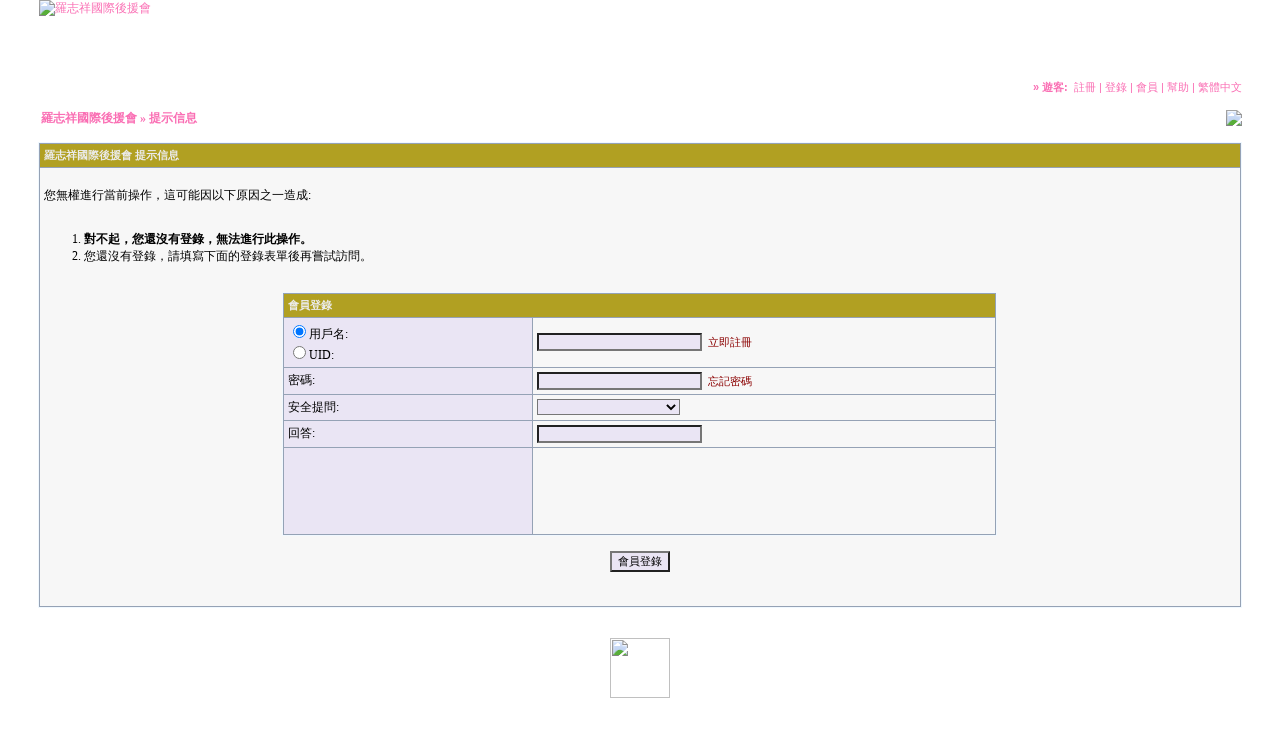

--- FILE ---
content_type: text/html
request_url: http://forum.show4ever.net/misc.php?action=emailfriend&tid=37792
body_size: 3015
content:

<!DOCTYPE HTML PUBLIC "-//W3C//DTD HTML 4.0 Transitional//EN" >
<html>
<head>
<title>羅志祥國際後援會   - 「秀」新 新 聞 - 第110期【演藝圈周刊】半夜球場談情  爆小豬Selina愛火重燃 - powered by Discuz!</title>

<meta http-equiv="Content-Type" content="text/html; charset=big5">
<meta name="keywords" content="Discuz!,Board,Comsenz,forums,bulletin board,羅志祥,小豬,國際後援會,台灣,香港,後援會,歌迷會,&#32599;志祥&#22269;&#38469;後援&#20250;,&#35770;&#22363;,SHOW,International Fansclub">
<meta name="description" content="羅志祥國際後援會  - Discuz! Board">
<meta name="generator" content="Discuz! 4.1.0 with Templates 4.0.0">
<meta name="MSSmartTagsPreventParsing" content="TRUE">
<meta http-equiv="MSThemeCompatible" content="Yes">

<style type="text/css"><!--
a			{ text-decoration: none; color: #8B0000 }
a:hover			{ text-decoration: underline }
body			{ scrollbar-base-color: #EAE5F4; scrollbar-arrow-color: #F0F8FF; font-size: 12px; background-image: url("images/default/bbslogo_47_bkgrd_8.jpg") }
table			{ font: 12px Tahoma, Verdana; color: #000000 }
input,select,textarea	{ font: 11px Tahoma, Verdana; color: #000000; font-weight: normal; background-color: #EAE5F4 }
form			{ margin: 0; padding: 0}
select			{ font: 11px Arial, Tahoma; color: #000000; font-weight: normal; background-color: #EAE5F4 }
.nav			{ font: 12px Tahoma, Verdana; color: #fa6fb4; font-weight: bold }
.nav a			{ color: #fa6fb4 }
.header			{ font: 11px Tahoma, Verdana; color: #EBEBEB; font-weight: bold; background-color: #b1a022 }
.header a		{ color: #EBEBEB }
.category		{ font: 11px Arial, Tahoma; color: #959595; background-color: #ece01d }
.tableborder		{ background: #95A2B5; border: 1px solid #F0F8FF } 
.singleborder		{ font-size: 0px; line-height: 1px; padding: 0px; background-color: #EAE5F4 }
.smalltxt		{ font: 11px Arial, Tahoma }
.outertxt		{ font: 12px Tahoma, Verdana; color: #fa6fb4 }
.outertxt a		{ color: #fa6fb4 }
.bold			{ font-weight: bold }
.altbg1			{ background: #EAE5F4 }
.altbg2			{ background: #F7F7F7 }
.maintable		{ width: 96%; background-color:  }
--></style><script language="JavaScript" src="include/common.js"></script>
</head>

<body leftmargin="0" rightmargin="0" topmargin="0" onkeydown="if(event.keyCode==27) return false;">

<table bgcolor="" width="96%" cellpadding="0" cellspacing="0" border="0" align="center">

<tr>
<td width="100%" background="images/default/topbg.jpg">
<table border="0" cellspacing="0" cellpadding="0" width="98%" align="center" class="outertxt">

<tr>
<td rowspan="2" width="0"><img src="images/spacer.gif" width="0" height="0"></td>
<td rowspan="2" valign="top"><a href="index.php"><img src="images/default/bbslogo_47_1.jpg" alt="羅志祥國際後援會" border="0"></a></td><td height="80" align="right">&nbsp;
</td>
</tr>

<tr>
<td align="right" class="smalltxt"><span class="bold">&raquo;</span>
<span class="bold">遊客: &nbsp;</span><a href="register.php">註冊</a> 
| <a href="logging.php?action=login">登錄</a> 
| <a href="member.php?action=list">會員</a> 
| <a href="faq.php">幫助</a>
| <a name="StranLink"> 繁體中文</a>

</td><td rowspan="2" width="0"><img src="images/spacer.gif" width="0" height="0"></td>
</tr>

</table>
</td></tr></table>
<center>
<div class="maintable"><br><table cellspacing="0" cellpadding="0" border="0" width="98%" align="center" style="table-layout: fixed"> 
<tr><td class="nav" width="90%" align="left" nowrap>&nbsp;<a href="index.php">羅志祥國際後援會</a> &raquo; 提示信息</td>
<td align="right" width="10%">&nbsp;<a href="#bottom"><img src="images/default/arrow_dw.gif" border="0" align="absmiddle"></a></td>        
</tr></table><br>

<table cellspacing="1" cellpadding="4" width="98%" align="center" class="tableborder">

<tr class="header"><td>羅志祥國際後援會 提示信息</td></tr>
<tr><td class="altbg2">

<br>您無權進行當前操作，這可能因以下原因之一造成:<br><br>
<ol>
<li><b>對不起，您還沒有登錄，無法進行此操作。</b>
<li>
您還沒有登錄，請填寫下面的登錄表單後再嘗試訪問。
</ol>

<br>
<form name="login" method="post" action="logging.php?action=login">
<input type="hidden" name="formhash" value="bde45eda">
<input type="hidden" name="referer" value="">
<input type="hidden" name="cookietime" value="2592000">

<table cellspacing="1" cellpadding="4" width="60%" align="center" class="tableborder">

<tr>
<td colspan="2" class="header">會員登錄</td>
</tr>
<tr>
<td class="altbg1" width="35%">
<input type="radio" name="loginfield" value="username" checked onclick="document.login.username.focus();">用戶名:<br>
<input type="radio" name="loginfield" value="uid" onclick="document.login.username.focus();">UID:</td>
<td class="altbg2"><input type="text" name="username" size="25" maxlength="40" tabindex="1"> &nbsp;<span class="smalltxt"><a href="register.php">立即註冊</a></span></td>
</tr>

<tr>
<td class="altbg1">密碼:</td>
<td class="altbg2"><input type="password" name="password" size="25" tabindex="2"> &nbsp;<span class="smalltxt"><a href="member.php?action=lostpasswd">忘記密碼</a></span></td>
</tr>

<tr>
<td class="altbg1">安全提問:</td>
<td class="altbg2"><select name="questionid" tabindex="3">
<option value="0">&nbsp;</option>
<option value="1">母親的名字</option>
<option value="2">爺爺的名字</option>
<option value="3">父親出生的城市</option>
<option value="4">您其中一位老師的名字</option>
<option value="5">您個人計算機的型號</option>
<option value="6">您最喜歡的餐館名稱</option>
<option value="7">駕駛執照的最後四位數字</option>
</select></td>
</tr>

<tr>
<td class="altbg1">回答:</td>
<td class="altbg2"><input type="text" name="answer" size="25" tabindex="4"></td>
</tr>

<tr>
<td class="altbg1"></td>
<td class="altbg2">
     <script src="https://www.recaptcha.net/recaptcha/api.js" async defer></script>
     <div class="g-recaptcha" data-sitekey="6LcYo5cUAAAAAODTRmEeE04IL1y-idIhVhjZuOa9"></div>
</td>
</tr>

</table><br>
<center><input type="submit" name="loginsubmit" value="會員登錄"></center>
</form>
<br><br>
</td></tr></table>

<br><br></div><a name="bottom"></a>
<Script Language=Javascript Src="include/big5.js"></Script>

<div class="maintable">
<center><a href="http://www.ilovestage.com.tw" target="_blank"><img src="images/stage_apery.gif" height="60" border="0"></a></center><br><br>
</div>

<div class="maintable">
<table cellspacing="2" cellpadding="0" align="center" style="font-size: 11px; font-family: Tahoma, Arial"><tr>
<td align="right"><a href="http://www.alipay.com" target="_blank"><img src="images/default/alipay.gif" border="0" align="absmiddle" alt="&#26412;&#35770;&#22363;&#25903;&#20184;&#24179;&#21488;&#30001;&#25903;&#20184;&#23453;&#25552;&#20379;
&#25658;&#25163;&#25171;&#36896;&#23433;&#20840;&#35802;&#20449;&#30340;&#20132;&#26131;&#31038;&#21306;"></a> &nbsp; </td><td>
Powered by <a href="http://www.discuz.net" target="_blank"><b>Discuz!</b></a> <b style="color:#FF9900">4.1.0</b>
&nbsp;&copy; 2001-2006 <a href="http://www.comsenz.com" target="_blank">Comsenz Inc.</a>
<br>Processed in 0.003499 second(s), 5 queries
</td></tr></table><br>
</div>

<div class="maintable">
<table cellspacing="0" cellpadding="1" width="100%" class="outertxt">
<tr><td>
<table cellspacing="0" cellpadding="4" width="100%" class="smalltxt">
<tr class="altbg1"><td>所有時間為 GMT+8, 現在時間是 2026-1-21 10:50 AM</td>
<td align="right"><a href="member.php?action=clearcookies" class="bold">清除 Cookies</a> - <a href="mailto: admin@show4ever.net" class="bold">聯繫我們</a> - <a href="http://forum.show4ever.net" target="_blank" class="bold">羅志祥國際後援會 SHOW International Fansclub</a>
 - <a href="archiver/" target="_blank" class="bold">Archiver</a>
</td>
</tr>
<tr style="font-size: 0px; line-height: 0px; spacing: 0px; padding: 0px; background-color: #b1a022"><td colspan="3">&nbsp;</td></tr></table>
</td></tr></table>
</div>
</center><br>
</body></html>
